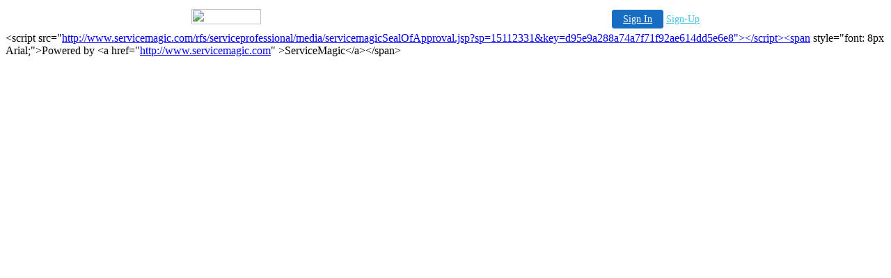

--- FILE ---
content_type: text/html
request_url: http://positiveenterprises.com/
body_size: 5787
content:

<!-- '"AWS"' -->
<!-- Auto Banner Insertion Begin -->
<div id=aws_4125 align=center>  <table cellpadding="0" cellspacing="0" style="margin:0 auto;">
    <tr>
      <td width="130" class="mwst" style="vertical-align:top; padding:5px 15px 5px 0;">
        <a href="http://50megs.com/?refcd=MWS_20040713_Banner_bar">
          <img src="/cgi-bin/image/images/bannertype/100X22.gif" width="100" height="22" border="0" />
        </a>
      </td>
      <td width="130" class="mwst"  style="padding:10px 0 10px 10px;">
        <div align="right">
          <a style="padding:5px 15px; color:#FFF; font-size:14px; display:block-inline; background-color:#166DC2; border: 1px solid #166DC2; border-radius:4px;" href="/cgi-bin/login" target="_blank">Sign In</a>
          <a style="font-size:14px; color:#41c5e4;" href="/cgi-bin/path/signup?refcd=MWS_20040713_Banner_bar">Sign-Up</a>
        </div>
      </td>
    </tr>
    <tr>
      <td colspan=2 class="mwst" align="center" style="width:730px;">
    
          </td>
    </tr>
  </table>
  <DIV id="setMyHomeOverlay" align="left" style="position:absolute; top:25%; left:25%; width:358px; border:1px solid #AEAEAE; background-color:white; z-index:200000; display: none;">
    <div style="height:59px; padding-left:22px; background:white url('/cgi-bin/image/images/sethome_top_border.gif') repeat-x;">
    <div style="float:left; width:182px; height:35px; margin-top:12px; font:bold 38px arial,sans-serif; color:#454545"> Welcome! </div>
    <div style="float:right; padding:6px 5px 0px 5px;"><a href="#" onclick="javascript:do_set_homepage('close'); return false;">
    <div style="background:url('/cgi-bin/image/images/sethome_x.gif'); width:21px; height:21px; cursor:pointer;"></div></a></div>
    <div style="float:right; font:bold 12px arial; margin-top:10px;"><a style="text-decoration:none; color:#004182;" href="#" onclick="javascript:do_set_homepage('close'); return false;">Close</a></div></div>
    <div style="height:170px; background:#ffffff;">
    <div style="padding:30px 20px 0px 20px; font:normal 14px arial; height:80px;"> Would you like to make this site your homepage? It's fast and easy... </div>
    <div style="padding:10px 0 0 41px;">
    <div style="float:left;cursor:pointer; background:white url('/cgi-bin/image/images/sethome_btn_l.gif'); width:4px; height:26px;" onclick="javascript:do_set_homepage('do');"> </div>
    <div style="float:left;cursor:pointer; background:white url('/cgi-bin/image/images/sethome_btn_m.gif') repeat-x; width:265px; height:26px; text-align:center; font:bold 13px Arial; color:#FFFFFF; line-height:25px;" onclick="javascript:do_set_homepage('do');"> Yes, Please make this my home page! </div>
    <div style="float:left;cursor:pointer; background:white url('/cgi-bin/image/images/sethome_btn_r.gif'); width:4px; height:26px;" onclick="javascript:do_set_homepage('do');"> </div></div>
    <div style="padding-left:148px; padding-top:7px; clear:both; font:normal 12px arial;"><a href="#" style="text-decoration:none; color:#004182;" onclick="javascript:do_set_homepage('close'); return false;">No Thanks</a></div></div>
    <div style="height:36px; background: white url('/cgi-bin/image/images/sethome_bot_border.gif') repeat-x;">
    <div style="float:left;margin:12px 0px 0px 20px; line-height:10px;"><input type="checkbox" style="width:11px; height:11px;" onclick="javascript:do_set_homepage('dont');"></div>
    <div style="float:left;font:normal 12px arial;padding:10px 0 0 2px;"> &nbsp; Don't show this to me again.</div>
    <div style="float:right; padding:6px 5px 0px 5px;"><a href="#" onclick="javascript:do_set_homepage('close'); return false;">
    <div style="background:url('/cgi-bin/image/images/sethome_x.gif'); width:21px; height:21px; cursor:pointer;"></div></a></div>
    <div style="float:right;font:bold 12px arial; margin-top:10px;"><a style="text-decoration:none; color:#004182;" href="#" onclick="javascript:do_set_homepage('close'); return false;">Close</a></div></div></div>
    <span ID="mws_oHomePageOverlay" style="behavior:url(#default#homepage); display:none;"></span>
    <script src=/fs_img/js/overlay.js></script><script defer="defer" src=/fs_img/js/set_homepage.js></script></div><!-- Auto Banner Insertion Complete THANK YOU -->
<!-- No existing text file in the list (../../../ISML_include/default_user_site.html) -->&lt;script src=&quot;<a href="http://www.servicemagic.com/rfs/serviceprofessional/media/servicemagicSealOfApproval.jsp?sp=15112331&amp;key=d95e9a288a74a7f71f92ae614dd5e6e8&quot;&gt;&lt;/script&gt;&lt;span">http://www.servicemagic.com/rfs/serviceprofessional/media/servicemagicSealOfApproval.jsp?sp=15112331&amp;key=d95e9a288a74a7f71f92ae614dd5e6e8&quot;&gt;&lt;/script&gt;&lt;span</a> style=&quot;font: 8px Arial;&quot;&gt;Powered by &lt;a href=&quot;<a href="http://www.servicemagic.com">http://www.servicemagic.com</a>&quot; &gt;ServiceMagic&lt;/a&gt;&lt;/span&gt;

<!-- PrintTracker Insertion Begin -->
<script src="/fs_img/js/pt.js" type="text/javascript"></script>
<!-- PrintTracker Insertion Complete -->


<!-- Google Analytics Insertion Begin -->
<script type="text/javascript">
<!--
        var _gaq = _gaq || [];
        _gaq.push(['_setAccount', "UA-4601892-4"]);
        _gaq.push(['_setDomainName', 'none']);
        _gaq.push(['_setAllowLinker', true]);
        _gaq.push(['_trackPageview']);
        
        (function() {
           var ga = document.createElement('script'); ga.type = 'text/javascript'; ga.async = true;
           ga.src = ('https:' == document.location.protocol ? 'https://ssl' : 'http://www') + '.google-analytics.com/ga.js';
           var s = document.getElementsByTagName('script')[0]; s.parentNode.insertBefore(ga, s);
        })();

-->
</script>
<!-- Google Analytics Insertion Complete -->

